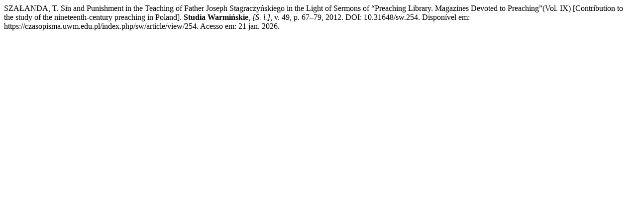

--- FILE ---
content_type: text/html; charset=UTF-8
request_url: https://czasopisma.uwm.edu.pl/index.php/sw/citationstylelanguage/get/associacao-brasileira-de-normas-tecnicas?submissionId=254&publicationId=185
body_size: 399
content:
<div class="csl-bib-body">
  <div class="csl-entry">SZAŁANDA, T. Sin and Punishment in the Teaching of Father Joseph Stagraczyńskiego in the Light of Sermons of “Preaching Library. Magazines Devoted to Preaching”(Vol. IX) [Contribution to the study of the nineteenth-century preaching in Poland]. <b>Studia Warmińskie</b>, <i>[S. l.]</i>, v. 49, p. 67–79, 2012. DOI: 10.31648/sw.254. Disponível em: https://czasopisma.uwm.edu.pl/index.php/sw/article/view/254. Acesso em: 21 jan. 2026.</div>
</div>